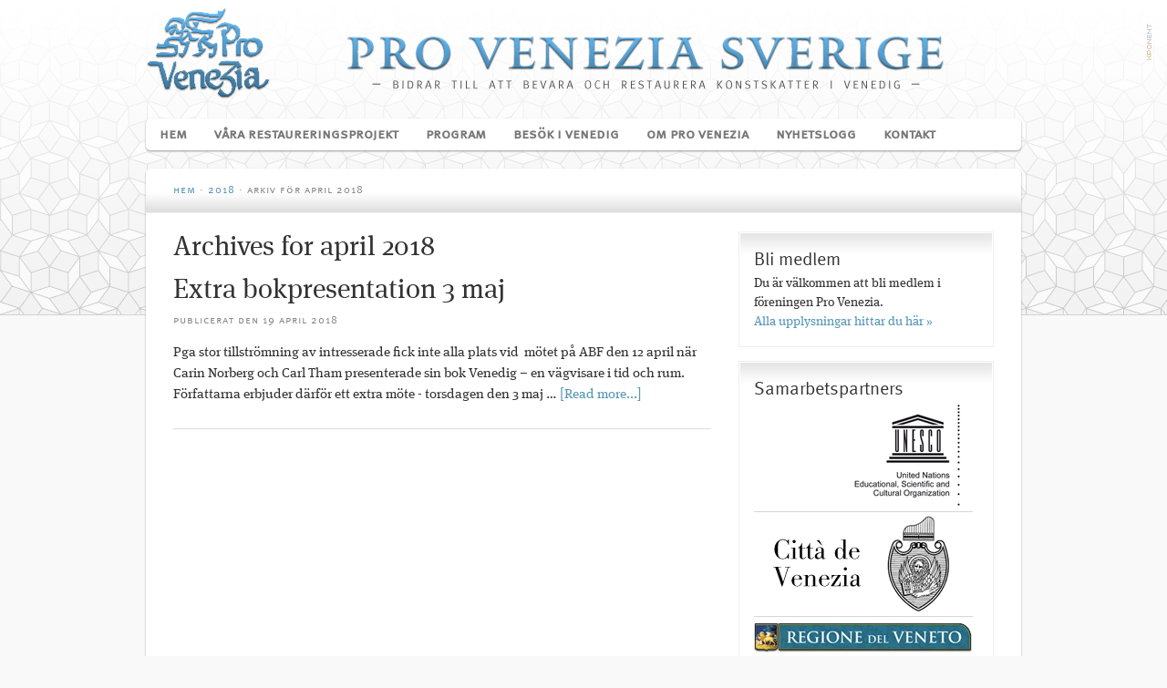

--- FILE ---
content_type: text/html; charset=UTF-8
request_url: http://www.provenezia.se/2018/04/
body_size: 10928
content:
<!DOCTYPE html PUBLIC "-//W3C//DTD XHTML 1.0 Transitional//EN" "http://www.w3.org/TR/xhtml1/DTD/xhtml1-transitional.dtd">
<html xmlns="http://www.w3.org/1999/xhtml" lang="sv-SE" xml:lang="sv-SE">
<head profile="http://gmpg.org/xfn/11">
<meta http-equiv="Content-Type" content="text/html; charset=UTF-8" />
			<meta name="robots" content="noindex,noodp,noydir" />
		<meta name="viewport" content="width=device-width, initial-scale=1.0"/><title>april 2018</title>
<meta name='robots' content='max-image-preview:large' />

			<style type="text/css">
				.slide-excerpt { width: 50%; }
				.slide-excerpt { bottom: 0; }
				.slide-excerpt { right: 0; }
				.flexslider { max-width: 950px; max-height: 295px; }
				.slide-image { max-height: 295px; }
			</style>
			<style type="text/css">
				@media only screen
				and (min-device-width : 320px)
				and (max-device-width : 480px) {
					.slide-excerpt { display: none !important; }
				}
			</style> <link rel="alternate" type="application/rss+xml" title="Pro Venezia &raquo; Webbflöde" href="http://www.provenezia.se/feed/" />
<link rel="alternate" type="application/rss+xml" title="Pro Venezia &raquo; Kommentarsflöde" href="http://www.provenezia.se/comments/feed/" />
<style id='wp-img-auto-sizes-contain-inline-css' type='text/css'>
img:is([sizes=auto i],[sizes^="auto," i]){contain-intrinsic-size:3000px 1500px}
/*# sourceURL=wp-img-auto-sizes-contain-inline-css */
</style>
<link rel='stylesheet' id='agency-theme-css' href='http://www.provenezia.se/wp-content/themes/provenezia/style.css?ver=2.0' type='text/css' media='all' />
<style id='wp-emoji-styles-inline-css' type='text/css'>

	img.wp-smiley, img.emoji {
		display: inline !important;
		border: none !important;
		box-shadow: none !important;
		height: 1em !important;
		width: 1em !important;
		margin: 0 0.07em !important;
		vertical-align: -0.1em !important;
		background: none !important;
		padding: 0 !important;
	}
/*# sourceURL=wp-emoji-styles-inline-css */
</style>
<style id='wp-block-library-inline-css' type='text/css'>
:root{--wp-block-synced-color:#7a00df;--wp-block-synced-color--rgb:122,0,223;--wp-bound-block-color:var(--wp-block-synced-color);--wp-editor-canvas-background:#ddd;--wp-admin-theme-color:#007cba;--wp-admin-theme-color--rgb:0,124,186;--wp-admin-theme-color-darker-10:#006ba1;--wp-admin-theme-color-darker-10--rgb:0,107,160.5;--wp-admin-theme-color-darker-20:#005a87;--wp-admin-theme-color-darker-20--rgb:0,90,135;--wp-admin-border-width-focus:2px}@media (min-resolution:192dpi){:root{--wp-admin-border-width-focus:1.5px}}.wp-element-button{cursor:pointer}:root .has-very-light-gray-background-color{background-color:#eee}:root .has-very-dark-gray-background-color{background-color:#313131}:root .has-very-light-gray-color{color:#eee}:root .has-very-dark-gray-color{color:#313131}:root .has-vivid-green-cyan-to-vivid-cyan-blue-gradient-background{background:linear-gradient(135deg,#00d084,#0693e3)}:root .has-purple-crush-gradient-background{background:linear-gradient(135deg,#34e2e4,#4721fb 50%,#ab1dfe)}:root .has-hazy-dawn-gradient-background{background:linear-gradient(135deg,#faaca8,#dad0ec)}:root .has-subdued-olive-gradient-background{background:linear-gradient(135deg,#fafae1,#67a671)}:root .has-atomic-cream-gradient-background{background:linear-gradient(135deg,#fdd79a,#004a59)}:root .has-nightshade-gradient-background{background:linear-gradient(135deg,#330968,#31cdcf)}:root .has-midnight-gradient-background{background:linear-gradient(135deg,#020381,#2874fc)}:root{--wp--preset--font-size--normal:16px;--wp--preset--font-size--huge:42px}.has-regular-font-size{font-size:1em}.has-larger-font-size{font-size:2.625em}.has-normal-font-size{font-size:var(--wp--preset--font-size--normal)}.has-huge-font-size{font-size:var(--wp--preset--font-size--huge)}.has-text-align-center{text-align:center}.has-text-align-left{text-align:left}.has-text-align-right{text-align:right}.has-fit-text{white-space:nowrap!important}#end-resizable-editor-section{display:none}.aligncenter{clear:both}.items-justified-left{justify-content:flex-start}.items-justified-center{justify-content:center}.items-justified-right{justify-content:flex-end}.items-justified-space-between{justify-content:space-between}.screen-reader-text{border:0;clip-path:inset(50%);height:1px;margin:-1px;overflow:hidden;padding:0;position:absolute;width:1px;word-wrap:normal!important}.screen-reader-text:focus{background-color:#ddd;clip-path:none;color:#444;display:block;font-size:1em;height:auto;left:5px;line-height:normal;padding:15px 23px 14px;text-decoration:none;top:5px;width:auto;z-index:100000}html :where(.has-border-color){border-style:solid}html :where([style*=border-top-color]){border-top-style:solid}html :where([style*=border-right-color]){border-right-style:solid}html :where([style*=border-bottom-color]){border-bottom-style:solid}html :where([style*=border-left-color]){border-left-style:solid}html :where([style*=border-width]){border-style:solid}html :where([style*=border-top-width]){border-top-style:solid}html :where([style*=border-right-width]){border-right-style:solid}html :where([style*=border-bottom-width]){border-bottom-style:solid}html :where([style*=border-left-width]){border-left-style:solid}html :where(img[class*=wp-image-]){height:auto;max-width:100%}:where(figure){margin:0 0 1em}html :where(.is-position-sticky){--wp-admin--admin-bar--position-offset:var(--wp-admin--admin-bar--height,0px)}@media screen and (max-width:600px){html :where(.is-position-sticky){--wp-admin--admin-bar--position-offset:0px}}

/*# sourceURL=wp-block-library-inline-css */
</style><style id='global-styles-inline-css' type='text/css'>
:root{--wp--preset--aspect-ratio--square: 1;--wp--preset--aspect-ratio--4-3: 4/3;--wp--preset--aspect-ratio--3-4: 3/4;--wp--preset--aspect-ratio--3-2: 3/2;--wp--preset--aspect-ratio--2-3: 2/3;--wp--preset--aspect-ratio--16-9: 16/9;--wp--preset--aspect-ratio--9-16: 9/16;--wp--preset--color--black: #000000;--wp--preset--color--cyan-bluish-gray: #abb8c3;--wp--preset--color--white: #ffffff;--wp--preset--color--pale-pink: #f78da7;--wp--preset--color--vivid-red: #cf2e2e;--wp--preset--color--luminous-vivid-orange: #ff6900;--wp--preset--color--luminous-vivid-amber: #fcb900;--wp--preset--color--light-green-cyan: #7bdcb5;--wp--preset--color--vivid-green-cyan: #00d084;--wp--preset--color--pale-cyan-blue: #8ed1fc;--wp--preset--color--vivid-cyan-blue: #0693e3;--wp--preset--color--vivid-purple: #9b51e0;--wp--preset--gradient--vivid-cyan-blue-to-vivid-purple: linear-gradient(135deg,rgb(6,147,227) 0%,rgb(155,81,224) 100%);--wp--preset--gradient--light-green-cyan-to-vivid-green-cyan: linear-gradient(135deg,rgb(122,220,180) 0%,rgb(0,208,130) 100%);--wp--preset--gradient--luminous-vivid-amber-to-luminous-vivid-orange: linear-gradient(135deg,rgb(252,185,0) 0%,rgb(255,105,0) 100%);--wp--preset--gradient--luminous-vivid-orange-to-vivid-red: linear-gradient(135deg,rgb(255,105,0) 0%,rgb(207,46,46) 100%);--wp--preset--gradient--very-light-gray-to-cyan-bluish-gray: linear-gradient(135deg,rgb(238,238,238) 0%,rgb(169,184,195) 100%);--wp--preset--gradient--cool-to-warm-spectrum: linear-gradient(135deg,rgb(74,234,220) 0%,rgb(151,120,209) 20%,rgb(207,42,186) 40%,rgb(238,44,130) 60%,rgb(251,105,98) 80%,rgb(254,248,76) 100%);--wp--preset--gradient--blush-light-purple: linear-gradient(135deg,rgb(255,206,236) 0%,rgb(152,150,240) 100%);--wp--preset--gradient--blush-bordeaux: linear-gradient(135deg,rgb(254,205,165) 0%,rgb(254,45,45) 50%,rgb(107,0,62) 100%);--wp--preset--gradient--luminous-dusk: linear-gradient(135deg,rgb(255,203,112) 0%,rgb(199,81,192) 50%,rgb(65,88,208) 100%);--wp--preset--gradient--pale-ocean: linear-gradient(135deg,rgb(255,245,203) 0%,rgb(182,227,212) 50%,rgb(51,167,181) 100%);--wp--preset--gradient--electric-grass: linear-gradient(135deg,rgb(202,248,128) 0%,rgb(113,206,126) 100%);--wp--preset--gradient--midnight: linear-gradient(135deg,rgb(2,3,129) 0%,rgb(40,116,252) 100%);--wp--preset--font-size--small: 13px;--wp--preset--font-size--medium: 20px;--wp--preset--font-size--large: 36px;--wp--preset--font-size--x-large: 42px;--wp--preset--spacing--20: 0.44rem;--wp--preset--spacing--30: 0.67rem;--wp--preset--spacing--40: 1rem;--wp--preset--spacing--50: 1.5rem;--wp--preset--spacing--60: 2.25rem;--wp--preset--spacing--70: 3.38rem;--wp--preset--spacing--80: 5.06rem;--wp--preset--shadow--natural: 6px 6px 9px rgba(0, 0, 0, 0.2);--wp--preset--shadow--deep: 12px 12px 50px rgba(0, 0, 0, 0.4);--wp--preset--shadow--sharp: 6px 6px 0px rgba(0, 0, 0, 0.2);--wp--preset--shadow--outlined: 6px 6px 0px -3px rgb(255, 255, 255), 6px 6px rgb(0, 0, 0);--wp--preset--shadow--crisp: 6px 6px 0px rgb(0, 0, 0);}:where(.is-layout-flex){gap: 0.5em;}:where(.is-layout-grid){gap: 0.5em;}body .is-layout-flex{display: flex;}.is-layout-flex{flex-wrap: wrap;align-items: center;}.is-layout-flex > :is(*, div){margin: 0;}body .is-layout-grid{display: grid;}.is-layout-grid > :is(*, div){margin: 0;}:where(.wp-block-columns.is-layout-flex){gap: 2em;}:where(.wp-block-columns.is-layout-grid){gap: 2em;}:where(.wp-block-post-template.is-layout-flex){gap: 1.25em;}:where(.wp-block-post-template.is-layout-grid){gap: 1.25em;}.has-black-color{color: var(--wp--preset--color--black) !important;}.has-cyan-bluish-gray-color{color: var(--wp--preset--color--cyan-bluish-gray) !important;}.has-white-color{color: var(--wp--preset--color--white) !important;}.has-pale-pink-color{color: var(--wp--preset--color--pale-pink) !important;}.has-vivid-red-color{color: var(--wp--preset--color--vivid-red) !important;}.has-luminous-vivid-orange-color{color: var(--wp--preset--color--luminous-vivid-orange) !important;}.has-luminous-vivid-amber-color{color: var(--wp--preset--color--luminous-vivid-amber) !important;}.has-light-green-cyan-color{color: var(--wp--preset--color--light-green-cyan) !important;}.has-vivid-green-cyan-color{color: var(--wp--preset--color--vivid-green-cyan) !important;}.has-pale-cyan-blue-color{color: var(--wp--preset--color--pale-cyan-blue) !important;}.has-vivid-cyan-blue-color{color: var(--wp--preset--color--vivid-cyan-blue) !important;}.has-vivid-purple-color{color: var(--wp--preset--color--vivid-purple) !important;}.has-black-background-color{background-color: var(--wp--preset--color--black) !important;}.has-cyan-bluish-gray-background-color{background-color: var(--wp--preset--color--cyan-bluish-gray) !important;}.has-white-background-color{background-color: var(--wp--preset--color--white) !important;}.has-pale-pink-background-color{background-color: var(--wp--preset--color--pale-pink) !important;}.has-vivid-red-background-color{background-color: var(--wp--preset--color--vivid-red) !important;}.has-luminous-vivid-orange-background-color{background-color: var(--wp--preset--color--luminous-vivid-orange) !important;}.has-luminous-vivid-amber-background-color{background-color: var(--wp--preset--color--luminous-vivid-amber) !important;}.has-light-green-cyan-background-color{background-color: var(--wp--preset--color--light-green-cyan) !important;}.has-vivid-green-cyan-background-color{background-color: var(--wp--preset--color--vivid-green-cyan) !important;}.has-pale-cyan-blue-background-color{background-color: var(--wp--preset--color--pale-cyan-blue) !important;}.has-vivid-cyan-blue-background-color{background-color: var(--wp--preset--color--vivid-cyan-blue) !important;}.has-vivid-purple-background-color{background-color: var(--wp--preset--color--vivid-purple) !important;}.has-black-border-color{border-color: var(--wp--preset--color--black) !important;}.has-cyan-bluish-gray-border-color{border-color: var(--wp--preset--color--cyan-bluish-gray) !important;}.has-white-border-color{border-color: var(--wp--preset--color--white) !important;}.has-pale-pink-border-color{border-color: var(--wp--preset--color--pale-pink) !important;}.has-vivid-red-border-color{border-color: var(--wp--preset--color--vivid-red) !important;}.has-luminous-vivid-orange-border-color{border-color: var(--wp--preset--color--luminous-vivid-orange) !important;}.has-luminous-vivid-amber-border-color{border-color: var(--wp--preset--color--luminous-vivid-amber) !important;}.has-light-green-cyan-border-color{border-color: var(--wp--preset--color--light-green-cyan) !important;}.has-vivid-green-cyan-border-color{border-color: var(--wp--preset--color--vivid-green-cyan) !important;}.has-pale-cyan-blue-border-color{border-color: var(--wp--preset--color--pale-cyan-blue) !important;}.has-vivid-cyan-blue-border-color{border-color: var(--wp--preset--color--vivid-cyan-blue) !important;}.has-vivid-purple-border-color{border-color: var(--wp--preset--color--vivid-purple) !important;}.has-vivid-cyan-blue-to-vivid-purple-gradient-background{background: var(--wp--preset--gradient--vivid-cyan-blue-to-vivid-purple) !important;}.has-light-green-cyan-to-vivid-green-cyan-gradient-background{background: var(--wp--preset--gradient--light-green-cyan-to-vivid-green-cyan) !important;}.has-luminous-vivid-amber-to-luminous-vivid-orange-gradient-background{background: var(--wp--preset--gradient--luminous-vivid-amber-to-luminous-vivid-orange) !important;}.has-luminous-vivid-orange-to-vivid-red-gradient-background{background: var(--wp--preset--gradient--luminous-vivid-orange-to-vivid-red) !important;}.has-very-light-gray-to-cyan-bluish-gray-gradient-background{background: var(--wp--preset--gradient--very-light-gray-to-cyan-bluish-gray) !important;}.has-cool-to-warm-spectrum-gradient-background{background: var(--wp--preset--gradient--cool-to-warm-spectrum) !important;}.has-blush-light-purple-gradient-background{background: var(--wp--preset--gradient--blush-light-purple) !important;}.has-blush-bordeaux-gradient-background{background: var(--wp--preset--gradient--blush-bordeaux) !important;}.has-luminous-dusk-gradient-background{background: var(--wp--preset--gradient--luminous-dusk) !important;}.has-pale-ocean-gradient-background{background: var(--wp--preset--gradient--pale-ocean) !important;}.has-electric-grass-gradient-background{background: var(--wp--preset--gradient--electric-grass) !important;}.has-midnight-gradient-background{background: var(--wp--preset--gradient--midnight) !important;}.has-small-font-size{font-size: var(--wp--preset--font-size--small) !important;}.has-medium-font-size{font-size: var(--wp--preset--font-size--medium) !important;}.has-large-font-size{font-size: var(--wp--preset--font-size--large) !important;}.has-x-large-font-size{font-size: var(--wp--preset--font-size--x-large) !important;}
/*# sourceURL=global-styles-inline-css */
</style>

<style id='classic-theme-styles-inline-css' type='text/css'>
/*! This file is auto-generated */
.wp-block-button__link{color:#fff;background-color:#32373c;border-radius:9999px;box-shadow:none;text-decoration:none;padding:calc(.667em + 2px) calc(1.333em + 2px);font-size:1.125em}.wp-block-file__button{background:#32373c;color:#fff;text-decoration:none}
/*# sourceURL=/wp-includes/css/classic-themes.min.css */
</style>
<link rel='stylesheet' id='contact-form-7-css' href='http://www.provenezia.se/wp-content/plugins/contact-form-7/includes/css/styles.css?ver=6.1.4' type='text/css' media='all' />
<link rel='stylesheet' id='njt-gdpr-css' href='http://www.provenezia.se/wp-content/plugins/ninja-gdpr-compliance/assets/home/css/app.css?ver=2.7.5' type='text/css' media='all' />
<link rel='stylesheet' id='njt-gdpr-th-css' href='http://www.provenezia.se/wp-content/plugins/ninja-gdpr-compliance/assets/home/css/th.css?ver=6.9' type='text/css' media='all' />
<link rel='stylesheet' id='slider_styles-css' href='http://www.provenezia.se/wp-content/plugins/genesis-responsive-slider/assets/style.css?ver=1.0.1' type='text/css' media='all' />
<script type="text/javascript" src="http://www.provenezia.se/wp-includes/js/jquery/jquery.min.js?ver=3.7.1" id="jquery-core-js"></script>
<script type="text/javascript" src="http://www.provenezia.se/wp-includes/js/jquery/jquery-migrate.min.js?ver=3.4.1" id="jquery-migrate-js"></script>
<script type="text/javascript" id="njt-gdpr-policy-js-extra">
/* <![CDATA[ */
var njt_gdpr_policy = {"ajaxurl":"http://www.provenezia.se/wp-admin/admin-ajax.php","nonce":"29d8195443","plugin_url":"http://www.provenezia.se/wp-content/plugins/ninja-gdpr-compliance"};
//# sourceURL=njt-gdpr-policy-js-extra
/* ]]> */
</script>
<script type="text/javascript" src="http://www.provenezia.se/wp-content/plugins/ninja-gdpr-compliance/assets/home/js/policy.js?ver=2.7.5" id="njt-gdpr-policy-js"></script>
<script type="text/javascript" id="njt-gdpr-term-js-extra">
/* <![CDATA[ */
var njt_gdpr_term = {"ajaxurl":"http://www.provenezia.se/wp-admin/admin-ajax.php","nonce":"f12a5cf34d"};
//# sourceURL=njt-gdpr-term-js-extra
/* ]]> */
</script>
<script type="text/javascript" src="http://www.provenezia.se/wp-content/plugins/ninja-gdpr-compliance/assets/home/js/term.js?ver=2.7.5" id="njt-gdpr-term-js"></script>
<script type="text/javascript" id="njt-gdpr-forget-me-js-extra">
/* <![CDATA[ */
var njt_gdpr_forget_me = {"ajaxurl":"http://www.provenezia.se/wp-admin/admin-ajax.php","nonce":"36f65e6093"};
//# sourceURL=njt-gdpr-forget-me-js-extra
/* ]]> */
</script>
<script type="text/javascript" src="http://www.provenezia.se/wp-content/plugins/ninja-gdpr-compliance/assets/home/js/forget-me.js?ver=2.7.5" id="njt-gdpr-forget-me-js"></script>
<script type="text/javascript" id="njt-gdpr-data-access-js-extra">
/* <![CDATA[ */
var njt_gdpr_dataaccess = {"ajaxurl":"http://www.provenezia.se/wp-admin/admin-ajax.php","nonce":"3155b9b455"};
//# sourceURL=njt-gdpr-data-access-js-extra
/* ]]> */
</script>
<script type="text/javascript" src="http://www.provenezia.se/wp-content/plugins/ninja-gdpr-compliance/assets/home/js/data-access.js?ver=2.7.5" id="njt-gdpr-data-access-js"></script>
<script type="text/javascript" id="njt-gdpr-data-rectification-js-extra">
/* <![CDATA[ */
var njt_gdpr_data_rectification = {"ajaxurl":"http://www.provenezia.se/wp-admin/admin-ajax.php","nonce":"94f3a4ae51"};
//# sourceURL=njt-gdpr-data-rectification-js-extra
/* ]]> */
</script>
<script type="text/javascript" src="http://www.provenezia.se/wp-content/plugins/ninja-gdpr-compliance/assets/home/js/data-rectification.js?ver=2.7.5" id="njt-gdpr-data-rectification-js"></script>
<script type="text/javascript" id="njt-gdpr-js-extra">
/* <![CDATA[ */
var njt_gdpr = {"ajaxurl":"http://www.provenezia.se/wp-admin/admin-ajax.php","nonce":"b74302b0b5","plugin_url":"http://www.provenezia.se/wp-content/plugins/ninja-gdpr-compliance","current_lang":null,"current_page_id":""};
//# sourceURL=njt-gdpr-js-extra
/* ]]> */
</script>
<script type="text/javascript" src="http://www.provenezia.se/wp-content/plugins/ninja-gdpr-compliance/assets/home/js/app.js?ver=2.7.5" id="njt-gdpr-js"></script>
<link rel="https://api.w.org/" href="http://www.provenezia.se/wp-json/" /><link rel="EditURI" type="application/rsd+xml" title="RSD" href="http://www.provenezia.se/xmlrpc.php?rsd" />
<link rel="icon" href="http://www.provenezia.se/wp-content/themes/provenezia/images/favicon.ico" />
<style type="text/css">#header { background: url(http://www.provenezia.se/wp-content/uploads/2012/11/pro-venezia-header-centered.png) no-repeat !important; }</style>
<script type="text/javascript" src="//use.typekit.net/iae2gdr.js"></script>
<script type="text/javascript">try{Typekit.load();}catch(e){}</script></head>
<body class="archive date wp-theme-genesis wp-child-theme-provenezia custom-header header-image header-full-width content-sidebar"><div id="wrap"><div id="header"><div class="wrap"><div id="title-area"><p id="title"><a href="http://www.provenezia.se/">Pro Venezia</a></p><p id="description">bidrar till att bevara och restaurera konstskatter i Venedig</p></div></div></div><div id="nav"><div class="wrap"><ul id="menu-huvudmeny" class="menu genesis-nav-menu menu-primary js-superfish"><li id="menu-item-47" class="menu-item menu-item-type-custom menu-item-object-custom menu-item-home menu-item-47"><a href="http://www.provenezia.se/" data-ps2id-api="true">Hem</a></li>
<li id="menu-item-105" class="menu-item menu-item-type-post_type menu-item-object-page menu-item-has-children menu-item-105"><a href="http://www.provenezia.se/vara-projekt/vara-restaureringsprojekt/" data-ps2id-api="true">Våra restaureringsprojekt</a>
<ul class="sub-menu">
	<li id="menu-item-85" class="menu-item menu-item-type-post_type menu-item-object-page menu-item-85"><a href="http://www.provenezia.se/vara-projekt/vara-restaureringsprojekt/" data-ps2id-api="true">Våra restaureringsprojekt</a></li>
	<li id="menu-item-614" class="menu-item menu-item-type-post_type menu-item-object-page menu-item-614"><a href="http://www.provenezia.se/vara-projekt/runlejonet-igen-tusenariga-meddelanden-nu-tolkade/" data-ps2id-api="true">Runlejonet: Tusenåriga meddelanden tolkade</a></li>
	<li id="menu-item-299" class="menu-item menu-item-type-post_type menu-item-object-page menu-item-299"><a href="http://www.provenezia.se/vara-projekt/vaggtavla-vid-arsenalen/" data-ps2id-api="true">Väggtavla vid Arsenalen</a></li>
	<li id="menu-item-1045" class="menu-item menu-item-type-post_type menu-item-object-page menu-item-1045"><a href="http://www.provenezia.se/vasari-malning-2017/" data-ps2id-api="true">Vasari-målning 2017</a></li>
</ul>
</li>
<li id="menu-item-893" class="menu-item menu-item-type-custom menu-item-object-custom menu-item-has-children menu-item-893"><a data-ps2id-api="true">Program</a>
<ul class="sub-menu">
	<li id="menu-item-873" class="menu-item menu-item-type-post_type menu-item-object-page menu-item-873"><a href="http://www.provenezia.se/kommande/" data-ps2id-api="true">Kommande</a></li>
	<li id="menu-item-874" class="menu-item menu-item-type-post_type menu-item-object-page menu-item-has-children menu-item-874"><a href="http://www.provenezia.se/genomforda/" data-ps2id-api="true">Genomförda</a>
	<ul class="sub-menu">
		<li id="menu-item-1548" class="menu-item menu-item-type-post_type menu-item-object-page menu-item-1548"><a href="http://www.provenezia.se/program-hosten-2021/" data-ps2id-api="true">Program hösten 2021</a></li>
		<li id="menu-item-1471" class="menu-item menu-item-type-post_type menu-item-object-page menu-item-1471"><a href="http://www.provenezia.se/program-varen-2020/" data-ps2id-api="true">Program våren 2020</a></li>
		<li id="menu-item-1395" class="menu-item menu-item-type-post_type menu-item-object-page menu-item-1395"><a href="http://www.provenezia.se/program-hosten-2019/" data-ps2id-api="true">Program hösten 2019</a></li>
		<li id="menu-item-1234" class="menu-item menu-item-type-post_type menu-item-object-page menu-item-1234"><a href="http://www.provenezia.se/program-varen-2019/" data-ps2id-api="true">Program våren 2019</a></li>
		<li id="menu-item-1157" class="menu-item menu-item-type-post_type menu-item-object-page menu-item-1157"><a href="http://www.provenezia.se/program-hosten-2018/" data-ps2id-api="true">Program hösten 2018</a></li>
		<li id="menu-item-1158" class="menu-item menu-item-type-post_type menu-item-object-page menu-item-1158"><a href="http://www.provenezia.se/program-varen-2018/" data-ps2id-api="true">Program våren 2018</a></li>
		<li id="menu-item-852" class="menu-item menu-item-type-post_type menu-item-object-page menu-item-852"><a href="http://www.provenezia.se/program-hosten-2017/" data-ps2id-api="true">Program hösten 2017</a></li>
		<li id="menu-item-827" class="menu-item menu-item-type-post_type menu-item-object-page menu-item-827"><a href="http://www.provenezia.se/program/arsmote-2017/" data-ps2id-api="true">Årsmöte 2017</a></li>
		<li id="menu-item-789" class="menu-item menu-item-type-post_type menu-item-object-page menu-item-789"><a href="http://www.provenezia.se/program/medlemskvall-28-februari/" data-ps2id-api="true">Medlemskväll 28 februari</a></li>
		<li id="menu-item-757" class="menu-item menu-item-type-post_type menu-item-object-page menu-item-757"><a href="http://www.provenezia.se/medlemskvall-31-januari/" data-ps2id-api="true">Medlemskväll 31 januari</a></li>
		<li id="menu-item-707" class="menu-item menu-item-type-post_type menu-item-object-page menu-item-707"><a href="http://www.provenezia.se/program/program-2017/" data-ps2id-api="true">Program våren 2017</a></li>
		<li id="menu-item-682" class="menu-item menu-item-type-custom menu-item-object-custom menu-item-682"><a href="http://www.provenezia.se/2016/09/program-hosten-2016/" data-ps2id-api="true">Program hösten 2016</a></li>
		<li id="menu-item-877" class="menu-item menu-item-type-post_type menu-item-object-page menu-item-877"><a href="http://www.provenezia.se/program/program-hosten-2014/" data-ps2id-api="true">Program hösten 2014</a></li>
		<li id="menu-item-879" class="menu-item menu-item-type-post_type menu-item-object-page menu-item-879"><a href="http://www.provenezia.se/program/program-varen-2014/" data-ps2id-api="true">Program våren 2014</a></li>
		<li id="menu-item-876" class="menu-item menu-item-type-post_type menu-item-object-page menu-item-876"><a href="http://www.provenezia.se/program/program-hosten-2013/" data-ps2id-api="true">Program hösten 2013</a></li>
		<li id="menu-item-878" class="menu-item menu-item-type-post_type menu-item-object-page menu-item-878"><a href="http://www.provenezia.se/program/program-varen-2013/" data-ps2id-api="true">Program våren 2013</a></li>
		<li id="menu-item-875" class="menu-item menu-item-type-post_type menu-item-object-page menu-item-875"><a href="http://www.provenezia.se/program/program-hosten-2012/" data-ps2id-api="true">Program hösten 2012</a></li>
		<li id="menu-item-880" class="menu-item menu-item-type-post_type menu-item-object-page menu-item-880"><a href="http://www.provenezia.se/program/program-varen-2012/" data-ps2id-api="true">Program våren 2012</a></li>
	</ul>
</li>
</ul>
</li>
<li id="menu-item-894" class="menu-item menu-item-type-custom menu-item-object-custom menu-item-has-children menu-item-894"><a data-ps2id-api="true">Besök i Venedig</a>
<ul class="sub-menu">
	<li id="menu-item-1343" class="menu-item menu-item-type-post_type menu-item-object-page menu-item-1343"><a href="http://www.provenezia.se/medlemsresan-1-5-oktober-2019/" data-ps2id-api="true">Medlemsresan 1-5 oktober 2019</a></li>
	<li id="menu-item-1190" class="menu-item menu-item-type-post_type menu-item-object-page menu-item-1190"><a href="http://www.provenezia.se/venedigresa-oktober-2019/" data-ps2id-api="true">Venedigresa oktober 2019</a></li>
	<li id="menu-item-1027" class="menu-item menu-item-type-post_type menu-item-object-page menu-item-1027"><a href="http://www.provenezia.se/medlemsresan-i-oktober-2017/" data-ps2id-api="true">Medlemsresan i oktober 2017</a></li>
	<li id="menu-item-732" class="menu-item menu-item-type-post_type menu-item-object-page menu-item-732"><a href="http://www.provenezia.se/besok-i-venedig/venedigresa-med-hans-lepp-2017/" data-ps2id-api="true">Venedigresor med Hans Lepp 2017</a></li>
	<li id="menu-item-749" class="menu-item menu-item-type-post_type menu-item-object-page menu-item-749"><a href="http://www.provenezia.se/pro-venezias-resa-till-venedig-och-palladios-villor-i-veneto/" data-ps2id-api="true">Pro Venezias resa till Venedig och Palladios villor i Veneto 2015</a></li>
	<li id="menu-item-393" class="menu-item menu-item-type-post_type menu-item-object-page menu-item-393"><a href="http://www.provenezia.se/besok-i-venedig/fortsattningsresa-till-venedig-april-2013/" data-ps2id-api="true">Fortsättningsresa till Venedig april 2013</a></li>
	<li id="menu-item-49" class="menu-item menu-item-type-post_type menu-item-object-page menu-item-49"><a href="http://www.provenezia.se/besok-i-venedig/nyborjarresa-till-venedig-april-2012/" data-ps2id-api="true">Nybörjarresa till Venedig April 2012</a></li>
</ul>
</li>
<li id="menu-item-92" class="menu-item menu-item-type-post_type menu-item-object-page menu-item-has-children menu-item-92"><a href="http://www.provenezia.se/pro-venezia-sverige/" data-ps2id-api="true">Om Pro Venezia</a>
<ul class="sub-menu">
	<li id="menu-item-93" class="menu-item menu-item-type-post_type menu-item-object-page menu-item-93"><a href="http://www.provenezia.se/pro-venezia-sverige/" data-ps2id-api="true">Pro Venezia Sverige</a></li>
	<li id="menu-item-61" class="menu-item menu-item-type-post_type menu-item-object-page menu-item-61"><a href="http://www.provenezia.se/historia/" data-ps2id-api="true">Historia</a></li>
	<li id="menu-item-835" class="menu-item menu-item-type-post_type menu-item-object-page menu-item-835"><a href="http://www.provenezia.se/stadgar/" data-ps2id-api="true">Stadgar</a></li>
	<li id="menu-item-1148" class="menu-item menu-item-type-post_type menu-item-object-page menu-item-1148"><a href="http://www.provenezia.se/gdpr-policy/" data-ps2id-api="true">GDPR-policy</a></li>
	<li id="menu-item-199" class="menu-item menu-item-type-post_type menu-item-object-page menu-item-199"><a href="http://www.provenezia.se/pro-venezia-sverige/styrelse/" data-ps2id-api="true">Styrelse</a></li>
	<li id="menu-item-1495" class="menu-item menu-item-type-post_type menu-item-object-page menu-item-1495"><a href="http://www.provenezia.se/revisorer-och-valberedning/" data-ps2id-api="true">Revisorer och valberedning</a></li>
	<li id="menu-item-890" class="menu-item menu-item-type-post_type menu-item-object-page menu-item-890"><a href="http://www.provenezia.se/arsberattelser/" data-ps2id-api="true">Verksamhetsberättelser</a></li>
	<li id="menu-item-74" class="menu-item menu-item-type-post_type menu-item-object-page menu-item-has-children menu-item-74"><a href="http://www.provenezia.se/pro-venezia-sverige/lankar-och-litteratur/" data-ps2id-api="true">Litteratur och länkar</a>
	<ul class="sub-menu">
		<li id="menu-item-1060" class="menu-item menu-item-type-post_type menu-item-object-page menu-item-1060"><a href="http://www.provenezia.se/varfor-radda-venedig-2/" data-ps2id-api="true">Varför rädda Venedig?</a></li>
	</ul>
</li>
	<li id="menu-item-77" class="menu-item menu-item-type-post_type menu-item-object-page menu-item-77"><a href="http://www.provenezia.se/bli-medlem/" data-ps2id-api="true">Bli medlem</a></li>
</ul>
</li>
<li id="menu-item-350" class="menu-item menu-item-type-custom menu-item-object-custom menu-item-350"><a href="http://www.provenezia.se/category/nyheter/" data-ps2id-api="true">Nyhetslogg</a></li>
<li id="menu-item-81" class="menu-item menu-item-type-post_type menu-item-object-page menu-item-81"><a href="http://www.provenezia.se/kontakt/" data-ps2id-api="true">Kontakt</a></li>
</ul></div></div><div id="xponent">
	<a href="https://www.xponent.se/provenezia"><img src="http://www.provenezia.se/xponent-banner.png" alt="producerat av xponent" alt="Producerat av Xponent.se" /></a>
</div><div id="inner"><div class="wrap"> <div class='breadcrumb'>           <a href="http://www.provenezia.se/"><span class="breadcrumb-link-text-wrap" itemprop="name">Hem</span></a> · <a href="http://www.provenezia.se/2018/"><span class="breadcrumb-link-text-wrap" itemprop="name">2018</span></a> · Arkiv för  april 2018</div><div id="content-sidebar-wrap"><div id="content" class="hfeed"><div class="archive-description date-archive-description archive-date"><h1 class="archive-title">Archives for  april 2018</h1></div><div class="post-1136 post type-post status-publish format-standard hentry category-nyheter entry"><h2 class="entry-title"><a class="entry-title-link" rel="bookmark" href="http://www.provenezia.se/2018/04/extra-bokpresentation-3-maj/">Extra bokpresentation 3 maj</a></h2>
<div class="post-info">Publicerat den <span class="date published time" title="2018-04-19T22:21:26+02:00">19 april 2018</span> </div><div class="entry-content"><p>Pga stor tillströmning av intresserade fick inte alla plats vid  mötet på ABF den 12 april när Carin Norberg och Carl Tham presenterade sin bok Venedig – en vägvisare i tid och rum.

Författarna erbjuder därför ett extra möte
- torsdagen den 3 maj &#x02026; <a href="http://www.provenezia.se/2018/04/extra-bokpresentation-3-maj/" class="more-link">[Read more...]</a></p></div><div class="post-meta"><span class="categories">Filed Under: <a href="http://www.provenezia.se/category/nyheter/" rel="category tag">Nyheter</a></span> </div></div></div><div id="sidebar" class="sidebar widget-area"><div id="text-4" class="widget widget_text"><div class="widget-wrap"><h4 class="widget-title widgettitle">Bli medlem</h4>
			<div class="textwidget">Du är välkommen att bli medlem i föreningen Pro Venezia.<br /><a href="http://www.provenezia.se/bli-medlem/">Alla upplysningar hittar du här »</a></div>
		</div></div>
<div id="text-5" class="widget widget_text"><div class="widget-wrap"><h4 class="widget-title widgettitle">Samarbetspartners</h4>
			<div class="textwidget"><a href="http://portal.unesco.org/en/ev.php-URL_ID=4729&URL_DO=DO_TOPIC&URL_SECTION=201.html"><img src="http://www.provenezia.se/wp-content/uploads/2012/11/unesco.jpg" /></a><br />
<a href="http://www.comune.venezia.it/"><img src="http://www.provenezia.se/wp-content/uploads/2012/11/citta-de-venezia.jpg" /></a><br />
<a href="http://www.regione.veneto.it/"><img src="http://www.provenezia.se/wp-content/uploads/2012/11/regione-de-veneto.jpg" /></a><br />
<a href="http://www.soprintendenza.venezia.beniculturali.it/soprive/web-home/view?set_language=en"><img src="http://www.provenezia.se/wp-content/uploads/2012/11/ministerio-per-i-beni.jpg" /></a><br />
<a href="http://www.ladante.se/"><img src="http://www.provenezia.se/wp-content/uploads/2014/11/Societa-Dante-Alighieri-240x84.png" /></a><br />
<a href="http://www.rominstitutets-vanner.se/"><img src="http://www.provenezia.se/wp-content/uploads/2014/11/sv-rominstitutets-vanner-240x59.png" /></a><br /></div>
		</div></div>
</div></div></div></div><div id="footer-widgets" class="footer-widgets"><div class="wrap"><div class="widget-area footer-widgets-1 footer-widget-area"><div id="featured-page-5" class="widget featured-content featuredpage"><div class="widget-wrap"><h4 class="widget-title widgettitle">Pro Venezia Sverige</h4>
<div class="post-90 page type-page status-publish has-post-thumbnail hentry entry"><p>VENEDIG - under århundraden knutpunkt mellan Europa och Orienten. Fylld av ovärderliga kulturskatter upphör Venedig aldrig att förtrolla men också att förfära. Ett världsarv byggt på pålar i ett träskland, ständigt utsatt för hot från naturen såväl &#x02026; <a href="http://www.provenezia.se/pro-venezia-sverige/" class="more-link">Läs mer »</a></p></div></div></div>
</div><div class="widget-area footer-widgets-2 footer-widget-area"><div id="featured-page-4" class="widget featured-content featuredpage"><div class="widget-wrap"><h4 class="widget-title widgettitle">Bli medlem</h4>
<div class="post-75 page type-page status-publish has-post-thumbnail hentry entry"><a href="http://www.provenezia.se/bli-medlem/" class="alignnone"><img width="280" height="100" src="http://www.provenezia.se/wp-content/uploads/2012/11/besok-Venedig-med-Pro-Venezia-280x100.png" class="entry-image attachment-page" alt="" itemprop="image" decoding="async" loading="lazy" /></a><p>Mycket välkommen att gå med i föreningen. Medlemsavgiften är 250 kr per år för &#x02026; <a href="http://www.provenezia.se/bli-medlem/" class="more-link">Läs mer »</a></p></div></div></div>
</div><div class="widget-area footer-widgets-3 footer-widget-area"><div id="search-3" class="widget widget_search"><div class="widget-wrap"><h4 class="widget-title widgettitle">Sök</h4>
<form method="get" class="searchform search-form" action="http://www.provenezia.se/" role="search" ><input type="text" value="Search this website &#x02026;" name="s" class="s search-input" onfocus="if ('Search this website &#x2026;' === this.value) {this.value = '';}" onblur="if ('' === this.value) {this.value = 'Search this website &#x2026;';}" /><input type="submit" class="searchsubmit search-submit" value="Search" /></form></div></div>
</div></div></div><div id="footer" class="footer"><div class="wrap"><div class="gototop"><p><a href="#wrap" rel="nofollow">Return to top of page</a></p></div><div class="creds"><p>&#x000A9;&nbsp;2026 Pro Venezia Sverige · <a href="https://www.provenezia.se/cookies">cookies+GDPR</a> · <a href="http://www.provenezia.se/sitemap/">Sitemap</a> · <a href="http://www.provenezia.se/wp-login.php">Log in</a></p></div></div></div></div><script type="speculationrules">
{"prefetch":[{"source":"document","where":{"and":[{"href_matches":"/*"},{"not":{"href_matches":["/wp-*.php","/wp-admin/*","/wp-content/uploads/*","/wp-content/*","/wp-content/plugins/*","/wp-content/themes/provenezia/*","/wp-content/themes/genesis/*","/*\\?(.+)"]}},{"not":{"selector_matches":"a[rel~=\"nofollow\"]"}},{"not":{"selector_matches":".no-prefetch, .no-prefetch a"}}]},"eagerness":"conservative"}]}
</script>
<script>
  (function(i,s,o,g,r,a,m){i['GoogleAnalyticsObject']=r;i[r]=i[r]||function(){
  (i[r].q=i[r].q||[]).push(arguments)},i[r].l=1*new Date();a=s.createElement(o),
  m=s.getElementsByTagName(o)[0];a.async=1;a.src=g;m.parentNode.insertBefore(a,m)
  })(window,document,'script','//www.google-analytics.com/analytics.js','ga');

  ga('create', 'UA-184292-66', 'auto');
  ga('send', 'pageview');

</script><script type='text/javascript'>jQuery(document).ready(function($) {$(".flexslider").flexslider({controlsContainer: "#genesis-responsive-slider",animation: "fade",directionNav: 1,controlNav: 1,animationDuration: 800,slideshowSpeed: 4000    });  });</script><script type="text/javascript" src="http://www.provenezia.se/wp-includes/js/dist/hooks.min.js?ver=dd5603f07f9220ed27f1" id="wp-hooks-js"></script>
<script type="text/javascript" src="http://www.provenezia.se/wp-includes/js/dist/i18n.min.js?ver=c26c3dc7bed366793375" id="wp-i18n-js"></script>
<script type="text/javascript" id="wp-i18n-js-after">
/* <![CDATA[ */
wp.i18n.setLocaleData( { 'text direction\u0004ltr': [ 'ltr' ] } );
//# sourceURL=wp-i18n-js-after
/* ]]> */
</script>
<script type="text/javascript" src="http://www.provenezia.se/wp-content/plugins/contact-form-7/includes/swv/js/index.js?ver=6.1.4" id="swv-js"></script>
<script type="text/javascript" id="contact-form-7-js-translations">
/* <![CDATA[ */
( function( domain, translations ) {
	var localeData = translations.locale_data[ domain ] || translations.locale_data.messages;
	localeData[""].domain = domain;
	wp.i18n.setLocaleData( localeData, domain );
} )( "contact-form-7", {"translation-revision-date":"2025-08-26 21:48:02+0000","generator":"GlotPress\/4.0.3","domain":"messages","locale_data":{"messages":{"":{"domain":"messages","plural-forms":"nplurals=2; plural=n != 1;","lang":"sv_SE"},"This contact form is placed in the wrong place.":["Detta kontaktformul\u00e4r \u00e4r placerat p\u00e5 fel st\u00e4lle."],"Error:":["Fel:"]}},"comment":{"reference":"includes\/js\/index.js"}} );
//# sourceURL=contact-form-7-js-translations
/* ]]> */
</script>
<script type="text/javascript" id="contact-form-7-js-before">
/* <![CDATA[ */
var wpcf7 = {
    "api": {
        "root": "http:\/\/www.provenezia.se\/wp-json\/",
        "namespace": "contact-form-7\/v1"
    }
};
//# sourceURL=contact-form-7-js-before
/* ]]> */
</script>
<script type="text/javascript" src="http://www.provenezia.se/wp-content/plugins/contact-form-7/includes/js/index.js?ver=6.1.4" id="contact-form-7-js"></script>
<script type="text/javascript" id="page-scroll-to-id-plugin-script-js-extra">
/* <![CDATA[ */
var mPS2id_params = {"instances":{"mPS2id_instance_0":{"selector":"a[href*='#']:not([href='#'])","autoSelectorMenuLinks":"true","excludeSelector":"a[href^='#tab-'], a[href^='#tabs-'], a[data-toggle]:not([data-toggle='tooltip']), a[data-slide], a[data-vc-tabs], a[data-vc-accordion], a.screen-reader-text.skip-link","scrollSpeed":800,"autoScrollSpeed":"true","scrollEasing":"easeInOutQuint","scrollingEasing":"easeOutQuint","forceScrollEasing":"false","pageEndSmoothScroll":"true","stopScrollOnUserAction":"false","autoCorrectScroll":"false","autoCorrectScrollExtend":"false","layout":"vertical","offset":0,"dummyOffset":"false","highlightSelector":"","clickedClass":"mPS2id-clicked","targetClass":"mPS2id-target","highlightClass":"mPS2id-highlight","forceSingleHighlight":"false","keepHighlightUntilNext":"false","highlightByNextTarget":"false","appendHash":"false","scrollToHash":"true","scrollToHashForAll":"true","scrollToHashDelay":0,"scrollToHashUseElementData":"true","scrollToHashRemoveUrlHash":"false","disablePluginBelow":0,"adminDisplayWidgetsId":"true","adminTinyMCEbuttons":"true","unbindUnrelatedClickEvents":"false","unbindUnrelatedClickEventsSelector":"","normalizeAnchorPointTargets":"false","encodeLinks":"false"}},"total_instances":"1","shortcode_class":"_ps2id"};
//# sourceURL=page-scroll-to-id-plugin-script-js-extra
/* ]]> */
</script>
<script type="text/javascript" src="http://www.provenezia.se/wp-content/plugins/page-scroll-to-id/js/page-scroll-to-id.min.js?ver=1.7.9" id="page-scroll-to-id-plugin-script-js"></script>
<script type="text/javascript" src="http://www.provenezia.se/wp-includes/js/hoverIntent.min.js?ver=1.10.2" id="hoverIntent-js"></script>
<script type="text/javascript" src="http://www.provenezia.se/wp-content/themes/genesis/lib/js/menu/superfish.min.js?ver=1.7.10" id="superfish-js"></script>
<script type="text/javascript" src="http://www.provenezia.se/wp-content/themes/genesis/lib/js/menu/superfish.args.min.js?ver=2.10.1" id="superfish-args-js"></script>
<script type="text/javascript" src="http://www.provenezia.se/wp-content/themes/genesis/lib/js/menu/superfish.compat.min.js?ver=2.10.1" id="superfish-compat-js"></script>
<script type="text/javascript" src="http://www.provenezia.se/wp-content/plugins/genesis-responsive-slider/assets/js/jquery.flexslider.js?ver=1.0.1" id="flexslider-js"></script>
<script type="text/javascript" src="http://www.provenezia.se/wp-content/plugins/page-links-to/dist/new-tab.js?ver=3.3.7" id="page-links-to-js"></script>
<script id="wp-emoji-settings" type="application/json">
{"baseUrl":"https://s.w.org/images/core/emoji/17.0.2/72x72/","ext":".png","svgUrl":"https://s.w.org/images/core/emoji/17.0.2/svg/","svgExt":".svg","source":{"concatemoji":"http://www.provenezia.se/wp-includes/js/wp-emoji-release.min.js?ver=6.9"}}
</script>
<script type="module">
/* <![CDATA[ */
/*! This file is auto-generated */
const a=JSON.parse(document.getElementById("wp-emoji-settings").textContent),o=(window._wpemojiSettings=a,"wpEmojiSettingsSupports"),s=["flag","emoji"];function i(e){try{var t={supportTests:e,timestamp:(new Date).valueOf()};sessionStorage.setItem(o,JSON.stringify(t))}catch(e){}}function c(e,t,n){e.clearRect(0,0,e.canvas.width,e.canvas.height),e.fillText(t,0,0);t=new Uint32Array(e.getImageData(0,0,e.canvas.width,e.canvas.height).data);e.clearRect(0,0,e.canvas.width,e.canvas.height),e.fillText(n,0,0);const a=new Uint32Array(e.getImageData(0,0,e.canvas.width,e.canvas.height).data);return t.every((e,t)=>e===a[t])}function p(e,t){e.clearRect(0,0,e.canvas.width,e.canvas.height),e.fillText(t,0,0);var n=e.getImageData(16,16,1,1);for(let e=0;e<n.data.length;e++)if(0!==n.data[e])return!1;return!0}function u(e,t,n,a){switch(t){case"flag":return n(e,"\ud83c\udff3\ufe0f\u200d\u26a7\ufe0f","\ud83c\udff3\ufe0f\u200b\u26a7\ufe0f")?!1:!n(e,"\ud83c\udde8\ud83c\uddf6","\ud83c\udde8\u200b\ud83c\uddf6")&&!n(e,"\ud83c\udff4\udb40\udc67\udb40\udc62\udb40\udc65\udb40\udc6e\udb40\udc67\udb40\udc7f","\ud83c\udff4\u200b\udb40\udc67\u200b\udb40\udc62\u200b\udb40\udc65\u200b\udb40\udc6e\u200b\udb40\udc67\u200b\udb40\udc7f");case"emoji":return!a(e,"\ud83e\u1fac8")}return!1}function f(e,t,n,a){let r;const o=(r="undefined"!=typeof WorkerGlobalScope&&self instanceof WorkerGlobalScope?new OffscreenCanvas(300,150):document.createElement("canvas")).getContext("2d",{willReadFrequently:!0}),s=(o.textBaseline="top",o.font="600 32px Arial",{});return e.forEach(e=>{s[e]=t(o,e,n,a)}),s}function r(e){var t=document.createElement("script");t.src=e,t.defer=!0,document.head.appendChild(t)}a.supports={everything:!0,everythingExceptFlag:!0},new Promise(t=>{let n=function(){try{var e=JSON.parse(sessionStorage.getItem(o));if("object"==typeof e&&"number"==typeof e.timestamp&&(new Date).valueOf()<e.timestamp+604800&&"object"==typeof e.supportTests)return e.supportTests}catch(e){}return null}();if(!n){if("undefined"!=typeof Worker&&"undefined"!=typeof OffscreenCanvas&&"undefined"!=typeof URL&&URL.createObjectURL&&"undefined"!=typeof Blob)try{var e="postMessage("+f.toString()+"("+[JSON.stringify(s),u.toString(),c.toString(),p.toString()].join(",")+"));",a=new Blob([e],{type:"text/javascript"});const r=new Worker(URL.createObjectURL(a),{name:"wpTestEmojiSupports"});return void(r.onmessage=e=>{i(n=e.data),r.terminate(),t(n)})}catch(e){}i(n=f(s,u,c,p))}t(n)}).then(e=>{for(const n in e)a.supports[n]=e[n],a.supports.everything=a.supports.everything&&a.supports[n],"flag"!==n&&(a.supports.everythingExceptFlag=a.supports.everythingExceptFlag&&a.supports[n]);var t;a.supports.everythingExceptFlag=a.supports.everythingExceptFlag&&!a.supports.flag,a.supports.everything||((t=a.source||{}).concatemoji?r(t.concatemoji):t.wpemoji&&t.twemoji&&(r(t.twemoji),r(t.wpemoji)))});
//# sourceURL=http://www.provenezia.se/wp-includes/js/wp-emoji-loader.min.js
/* ]]> */
</script>
</body></html>


--- FILE ---
content_type: text/css
request_url: http://www.provenezia.se/wp-content/themes/provenezia/style.css?ver=2.0
body_size: 5972
content:
/*
    Theme Name: ProVenezia Child Theme
	Theme URI: http://www.studiopress.com/themes/agency
	Description: ProVenezia är en modifiering av Agency för Genesis Framework.
    Author: Xponent
    Author URI: http://www.xponent.se/
 
    Version: 2.0
 
    Tags: black, blue, gray, silver, white, dark, one-column, two-columns, three-columns, left-sidebar, right-sidebar, fixed-width, custom-background, custom-header, custom-menu, featured-images, full-width-template, sticky-post, theme-options, threaded-comments
 
    Template: genesis
    Template Version: 1.8
 
	License: GNU General Public License v2.0 (or later)
	License URI: http://www.opensource.org/licenses/gpl-license.php
*/

/* Table of Contents

* Import Fonts
* Defaults
* Hyperlinks
* Body
* Wrap
* Header
* Image Header - Partial Width
* Image Header - Full Width
* Navigation Constants
* Header / Primary / Secondary Navigation
* Primary Navigation Extras
* Inner
* Home Welcome
* Home Slider
* Breadcrumb
* Taxonomy Description
* Content-Sidebar Wrap
* Content
* Column Classes
* Featured Post Grid
* Headlines
* Ordered / Unordered Lists
* Post Info
* Post Meta
* Author Box
* Sticky Posts
* Archive Page
* Images
* Post Navigation
* Primary / Secondary Sidebars
* Dropdowns
* Featured Page / Post
* User Profile
* Buttons
* Search Form
* eNews & Updates Widget
* Calendar Widget
* Footer Widgets
* Footer
* Comments
* Gravity Forms
* Agency Green
* Agency Orange
* Agency Red

*/


/* Import Fonts
------------------------------------------------------------ */
@import url(http://fonts.googleapis.com/css?family=PT+Sans);


/* Defaults
------------------------------------------------------------ */

body,
h1,
h2,
h2 a,
h2 a:visited,
h3,
h4,
h5,
h6,
p,
select,
textarea {
	color: #333;
	font-family: "ff-meta-serif-web-pro", Georgia, Times, serif;
	font-size: 15px;
	line-height: 1.5625;
	margin: 0;
	padding: 0;
	text-decoration: none;
}

blockquote,
input,
select,
textarea,
.author-box,
.sticky,
.taxonomy-description {
	background-color: #f5f5f5;
	border: 1px solid #ddd;
}

.wp-caption {
	background-color: #fff;
	border: 1px solid #fff;
}

input,
label,
select,
textarea {
	color: #333;
	font-family: "ff-meta-serif-web-pro", Georgia, Times, serif;
	font-size: 14px;
}

li,
ol,
ul {
	margin: 0;
	padding: 0;
}

ol li {
	list-style-type: decimal;
}

.firstcharacter { 
	float: left; 
		color: #4B88BD; 
		font-size: 80px; 
		line-height: 60px; 
		padding-top: 4px; 
		padding-right: 8px; 
		padding-left: 3px;
		position: relative;top:6px;
		font-family: "ff-meta-serif-web-pro", Georgia, Times, serif;
}


/* Hyperlinks
------------------------------------------------------------ */

a,
a:visited {
	color: #5397b4;
	text-decoration: none;
}

a:hover {
	text-decoration: underline;
}

a img {
	border: none;
}


/* Body
------------------------------------------------------------ */

body {
	background: #f9f9f9 url(images/bg.png) repeat-x;
}


/* Wrap
------------------------------------------------------------ */

#wrap {
	margin: 0 auto;
	width: 960px;
}


/* Header
------------------------------------------------------------ */

#header {
	margin: 0 auto;
	min-height: 115px;
	overflow: hidden;
	text-shadow: 1px 1px #000;
	width: 100%;
}

#title-area {
	float: left;
	min-height: 100px;
	overflow: hidden;
	padding: 15px 0 0;
	width: 350px;
}

#title {
	font-family: "ff-meta-serif-web-pro", Georgia, Times, serif;
	font-size: 60px;
	line-height: 1;
	margin: 0;
	text-transform: uppercase;
}

#title a,
#title a:hover {
	color: #fff;
	text-decoration: none;
}

#description {
	font-family: "ff-meta-serif-web-pro", Georgia, Times, serif;
	font-size: 14px;
	text-transform: uppercase;
}

p#description {
	color: #777;
}

#header .widget-area {
	float: right;
	padding: 40px 0 0;
	width: 600px;
}


/* Image Header - Partial Width
------------------------------------------------------------ */

.header-image #title-area,
.header-image #title,
.header-image #title a {
	display: block;
	float: left;
	height: 115px;
	overflow: hidden;
	padding: 0;
	text-indent: -9999px;
	width: 350px;
}

.header-image #description {
	display: block;
	overflow: hidden;
}


/* Image Header - Full Width
------------------------------------------------------------ */

.header-full-width #title-area,
.header-full-width #title,
.header-full-width #title a {
	width: 100%;
}


/* Navigation Constants
------------------------------------------------------------ */

li:hover ul ul,
li.sfHover ul ul {
	left: -9999px;
}

li:hover,
li.sfHover {
	position: static;
}

li a .sf-sub-indicator {
	position: absolute;
	text-indent: -9999px;
}


/* Header / Primary / Secondary Navigation
------------------------------------------------------------ */

.menu-primary,
.menu-secondary,
#header .menu {
	margin: 0;
	padding: 0;
	overflow: hidden;
	-moz-border-radius: 5px;
	-webkit-border-radius: 5px;
	-moz-box-shadow: 0 1px 2px #999;
	-webkit-box-shadow: 0 1px 2px #999;
	background-color: #fff;
	border-radius: 5px;
	box-shadow: 0 1px 2px #999;
	margin: 15px 0 20px 0px;
	width: 100%;
}

.menu-primary li,
.menu-secondary li,
#header .menu li {
	float: left;
	list-style-type: none;
	text-transform: lowercase;
	font-family: "ff-meta-sc-web-pro", 'PT Sans', Arial, Helvetica, sans-serif;
	font-weight: 700;
}

#header .menu {
	float: right;
	width: auto;
}

.menu-primary li a,
.menu-secondary li a,
#header .menu li a {
	color: #777;
	display: block;
	font-size: 16px;
	padding: 6px 15px 4px;
	position: relative;
	text-decoration: none;
}

.menu-primary li a:active,
.menu-primary li a:hover,
.menu-primary .current_page_item a,
.menu-primary .current-cat a,
.menu-primary .current-menu-item a,
.menu-secondary li a:active,
.menu-secondary li a:hover,
.menu-secondary .current_page_item a,
.menu-secondary .current-cat a,
.menu-secondary .current-menu-item a,
#header .menu li a:active,
#header .menu li a:hover,
#header .menu .current_page_item a,
#header .menu .current-cat a,
#header .menu .current-menu-item a {
	color: #000;
}

.menu-primary li li a,
.menu-primary li li a:link,
.menu-primary li li a:visited,
.menu-secondary li li a,
.menu-secondary li li a:link,
.menu-secondary li li a:visited,
#header .menu li li a,
#header .menu li li a:link,
#header .menu li li a:visited {
	-moz-border-radius: 0;
	-webkit-border-radius: 0;
	background: none;
	border-bottom: 1px dotted #999;
	border-radius: 0;
	box-shadow: none;
	color: #777;
	font-family: "ff-meta-web-pro", 'PT Sans', Arial, Helvetica, sans-serif;
	font-size: 13px;
	padding: 5px;
	position: relative;
	text-transform: none;
	width: 138px;
}

.menu-primary li li:last-child a,
.menu-secondary li li:last-child a,
#header .menu li li:last-child a {
	border: none;
}

.menu-primary li li a:active,
.menu-primary li li a:hover,
.menu-secondary li li a:active,
.menu-secondary li li a:hover,
#header .menu li li a:active,
#header .menu li li a:hover {
	color: #000;
}

.menu-primary li ul,
.menu-secondary li ul,
#header .menu li ul {
	-moz-border-radius: 5px;
	-webkit-border-radius: 5px;
	-moz-box-shadow: 0 1px 2px #999;
	-webkit-box-shadow: 0 1px 2px #999;
	background-color: #fff;
	border-radius: 5px;
	box-shadow: 0 1px 2px #999;
	margin: 15px 0 20px 0px;
	height: auto;
	left: -9999px;
	margin: -5px 0 0;
	padding: 3px 10px 5px;
	position: absolute;
	width: 148px;
	z-index: 9999;
}

.menu-primary li ul a,
.menu-secondary li ul a,
#header .menu li ul a {
	width: 130px;
}

.menu-primary li ul ul,
.menu-secondary li ul ul,
#header .menu li ul ul {
	margin: -34px 0 0 149px;
}

ul.menu li:hover>ul,
ul.menu li.sfHover ul,
#header .menu li:hover>ul,
#header .menu li.sfHover ul {
	left: auto;
}


/* Primary Navigation Extras
------------------------------------------------------------ */

#nav li.right {
	color: #777;
	float: right;
	font-size: 14px;
	padding: 7px 15px 5px;
}

#nav li.right a {
	background: none;
	border: none;
	color: #777;
	display: inline;
	text-decoration: none;
}

#nav li.right a:hover {
	-moz-box-shadow: none;
	-webkit-box-shadow: none;
	box-shadow: none;
	color: #fff;
	text-decoration: none;
}

#nav li.search {
	padding: 0 10px;
}

#nav li.rss a {
	background: url(images/rss.png) no-repeat center left;
	margin: 0 0 0 10px;
	padding: 0 0 0 16px;
}

#nav li.twitter a {
	background: url(images/twitter-nav.png) no-repeat center left;
	padding: 0 0 0 20px;
}


/* Inner
------------------------------------------------------------ */

#inner {
	-moz-border-radius: 5px;
	-webkit-border-radius: 5px;
	-moz-box-shadow: 0 1px 2px #999;
	-webkit-box-shadow: 0 1px 2px #999;
	background-color: #fff;
	border-radius: 5px;
	box-shadow: 0 1px 2px #999;
	margin: 20px auto 0;
	overflow: hidden;
	width: 100%;
}

.home #inner {
	margin: 30px auto 0;
}

.agency-landing #inner {
	margin: 20px auto;
	width: 800px;
}

#inner .wrap {
	padding: 25px 30px;
}


/* Home Welcome
------------------------------------------------------------ */

#home-welcome {
	padding: 20px 30px;
}

#home-welcome,
#home-welcome p {
	color: #777;
	font-size: 18px;
	text-align: center;
	text-shadow: 1px 1px #000;
}


/* Home Slider
------------------------------------------------------------ */

#home-slider {
	-moz-border-radius: 5px;
	-webkit-border-radius: 5px;
	-moz-box-shadow: 0 1px 2px #999;
	-webkit-box-shadow: 0 1px 2px #999;
	background-color: #fff;
	border-radius: 5px;
	box-shadow: 0 1px 2px #999;
	margin: 0 0 20px;
	width: 100%;
}

#home-slider p {
	padding: 0 0 25px;
}

.agency #genesis-responsive-slider {
	-webkit-font-smoothing: antialiased;
	border: none;
	margin: 5px;
	padding: 5px 0;
}

.agency .slide-excerpt {
	filter: alpha(opacity=100);
	margin: 0;
	padding: 22px 40px 22px 20px;
	opacity: 1.0;
}

html > body.agency .slide-excerpt-border {
	border: none;
	margin: 0;
	padding: 0;
}

.agency .slider-next, 
.agency .slider-previous {
	margin: 0 -40px;
}

.agency .flex-control-nav {
	margin: 20px 0;
}


/* Home
------------------------------------------------------------ */

#home {
	font-size: 14px;
}

#home p {
	font-size: inherit;
}

.home-left {
	float: left;
	margin: 0 30px 0 0;
	width: 280px;
}

.home-middle {
	float: left;
	width: 280px;
}

.home-right {
	float: right;
	width: 280px;
}


/* Breadcrumb
------------------------------------------------------------ */

.breadcrumb {
	background: #ddd url(images/gradient.png) repeat-x;
	border-bottom: 1px solid #eee;
	font-family: "ff-meta-sc-web-pro", 'PT Sans', Arial, Helvetica, sans-serif;
	font-weight: 400;
	text-transform: lowercase;
	letter-spacing: 1px;
	font-size: 12px;
	color: #888;
	margin: -25px -30px 20px;
	padding: 15px 30px;
}


/* Taxonomy Description
------------------------------------------------------------ */

.taxonomy-description {
	margin: 0 0 30px;
	padding: 10px;
}


/* Content-Sidebar Wrap
------------------------------------------------------------ */

#content-sidebar-wrap {
	float: left;
	width: 720px;
}

.agency-landing #content-sidebar-wrap,
.content-sidebar #content-sidebar-wrap,
.full-width-content #content-sidebar-wrap,
.sidebar-content #content-sidebar-wrap {
	width: 100%;
}

.sidebar-content-sidebar #content-sidebar-wrap,
.sidebar-sidebar-content #content-sidebar-wrap {
	float: right;
}


/* Content
------------------------------------------------------------ */

#content {
	float: left;
	padding: 0 0 20px;
	width: 410px;
}

.home #content {
	padding: 0 0 10px;
}

.content-sidebar #content,
.sidebar-content #content {
	width: 590px;
}

.sidebar-content #content,
.sidebar-sidebar-content #content {
	float: right;
}

.full-width-content #content {
	width: 100%;
}

blockquote {
	background: url(images/blockquote.png) no-repeat;
	border: none;
	margin: 5px 5px 20px;
	padding: 25px 30px 5px 70px;
}

blockquote p {
	color: #999;
	font-style: italic;
}

.post {
	margin: 0 0 40px;
}

.entry-content {
	overflow: hidden;
}

.entry-content p {
	margin: 0 0 25px;
}

.smallcaps {
	font-size: 0.95em;
	font-family: "ff-meta-sc-web-pro", 'PT Sans', Arial, Helvetica, sans-serif;
	font-weight: 400;
	text-transform: lowercase;
	letter-spacing: 1px;
}

p.subscribe-to-comments {
	margin: 20px 0 10px;
}

.clear {
	clear: both;
}

.clear-line {
	border-bottom: 1px solid #ddd;
	clear: both;
	margin: 0 0 25px;
}


/* Column Classes
------------------------------------------------------------ */

.five-sixths,
.four-fifths,
.four-sixths,
.one-fifth,
.one-fourth,
.one-half,
.one-sixth,
.one-third,
.three-fifths,
.three-fourths,
.three-sixths,
.two-fifths,
.two-fourths,
.two-sixths,
.two-thirds {
	float: left;
	margin: 0 0 20px;
	padding-left: 3%;
}

.one-half,
.three-sixths,
.two-fourths {
	width: 48%;
}

.one-third,
.two-sixths {
	width: 31%;
}

.four-sixths,
.two-thirds {
	width: 65%;
}

.one-fourth {
	width: 22.5%;
}

.three-fourths {
	width: 73.5%;
}

.one-fifth {
	width: 17.4%;
}

.two-fifths {
	width: 37.8%;
}

.three-fifths {
	width: 58.2%;
}

.four-fifths {
	width: 78.6%;
}

.one-sixth {
	width: 14%;
}

.five-sixths {
	width: 82%;
}

.first {
	clear: both;
	padding-left: 0;
}


/* Featured Post Grid
------------------------------------------------------------ */

.genesis-grid-even {
	float: right;
	padding: 0 0 15px;
	width: 48%;
}

.genesis-grid-odd {
	clear: both;
	float: left;
	padding: 0 0 15px;
	width: 48%;
}

.genesis-grid-even,
.genesis-grid-odd {
	margin: 0 0 20px;
}


/* Headlines
------------------------------------------------------------ */

h1,
h2,
h2 a,
h2 a:visited,
h3,
h4,
h5,
h6 {
	color: #333;
	font-family: "ff-meta-serif-web-pro", Georgia, Times, serif;
	font-weight: normal;
	margin: 0 0 10px;
	line-height: 1.25;
}

h1,
h2,
h2 a,
h2 a:visited {
	font-size: 30px;
}

.taxonomy-description h1,
.widget-area h2,
.widget-area h2 a {
	font-size: 14px;
	margin: 0 0 5px;
}

h2 a:hover {
	color: #5397b4;
	text-decoration: none;
}

h3 {
	font-size: 24px;
}

h4 {
	font-size: 20px;
}

.widget-wrap h4 {
	font-family: "ff-meta-web-pro", 'PT Sans', Arial, Helvetica, sans-serif;
}

.widget-area h4 {
	margin: 0 0 5px;
}

.widget-area h4 a {
	color: #333;
	text-decoration: none;
}

#footer-widgets h4 {
	background: none;
	border: none;
	margin: 0 0 5px;
	padding: 0;
}

#home-welcome h4 {
	color: #fff;
	font-size: 36px;
	line-height: 1;
	text-align: center;
}

h5 {
	font-size: 18px;
}

h6 {
	font-size: 16px;
}


/* Ordered / Unordered Lists
------------------------------------------------------------ */

.entry-content ol,
.entry-content ul {
	margin: 0;
	padding: 0 0 25px;
}

.entry-content ol {
	margin: 0;
}

.archive-page ul li,
.entry-content ul li {
	list-style-type: square;
	margin: 0 0 0 30px;
	padding: 0;
}

.entry-content ol li {
	margin: 0 0 0 35px;
}

.archive-page ul ul,
.entry-content ol ol,
.entry-content ul ul {
	padding: 0;
}


/* Post Info
------------------------------------------------------------ */

.post-info {
	font-family: "ff-meta-sc-web-pro", 'PT Sans', Arial, Helvetica, sans-serif;
	font-weight: 400;
	text-transform: lowercase;
	letter-spacing: 1px;
	font-size: 12px;
	color: #888;
	margin: -5px 0 15px;
}


/* Post Meta
------------------------------------------------------------ */

.post-meta {
	border-top: 1px solid #ddd;
	clear: both;
	font-size: 0px;
	padding: 5px 0 0;
}


/* Author Box
------------------------------------------------------------ */

.author-box {
	background: url(images/widget.png) repeat-x;
	border: 1px solid #eee;
	margin: 0 0 40px;
	overflow: hidden;
}

.author-box p {
	font-size: 14px;
}

.author-box div {
	border: 1px solid #fff;
	padding: 15px;
}


/* Sticky Posts
------------------------------------------------------------ */

.sticky {
	margin: 0 0 40px;
	padding: 20px;
}


/* Archive Page
------------------------------------------------------------ */

.archive-page {
	float: left;
	padding: 20px 0 0;
	width: 45%;
}


/* Images
------------------------------------------------------------ */

img {
	height: auto;
	max-width: 100%;
}

.featuredpage img,
.featuredpost img {
	margin: 0 0 10px;
}

.avatar,
.post-image {
	background-color: #f5f5f5;
	border: 1px solid #ddd;
	padding: 4px;
}

.author-box .avatar {
	background-color: #fff;
	float: left;
	margin: 0 15px 0 0;
}

.post-image {
	margin: 0 10px 10px 0;
}

.comment-list li .avatar {
	background-color: #fff;
	float: right;
	margin: 0 0 0 10px;
	padding: 4px;
}

img.centered,
.aligncenter {
	display: block;
	margin: 0 auto 10px;
}

img.alignnone {
	display: inline;
	margin: 0 0 10px;
}

img.alignleft {
	display: inline;
	margin: 0 15px 0px 0;
}

img.alignright {
	display: inline;
	margin: 0px 0 10px 15px;
}

.alignleft {
	float: left;
	margin: 0 15px 10px 0;
}

.alignright {
	float: right;
	margin: 0px 0px 10px 15px;
}

.wp-caption {
	padding: 4px 0 0 0px;
	text-align: center;
	margin: 0px 0 8px 0px;
}

p.wp-caption-text {
	font-size: 12px;
	font-family: "ff-meta-web-pro", 'PT Sans', Arial, Helvetica, sans-serif;
	margin: 10px 0;
	color: #777;
}

.wp-smiley,
.wp-wink {
	border: none;
	float: none;
}

.gallery-caption {
}


/* Post Navigation
------------------------------------------------------------ */

.navigation {
	overflow: hidden;
	padding: 20px 0;
	width: 100%;
}

.navigation li {
	display: inline;
}

.navigation li a,
.navigation li.disabled,
.navigation li a:hover,
.navigation li.active a {
	background: url(images/button.png) 0 0;
	border: 1px solid #6297ad;
	color: #fff;
	font-family: "ff-meta-serif-web-pro", Georgia, Times, serif;
	font-size: 14px;
	padding: 5px 8px;
	text-decoration: none;
	text-shadow: 1px 1px #47819b;
}

.navigation li a:hover,
.navigation li.active a {
	background: url(images/button.png) 0 -40px;
	border: 1px solid #6297ad;
	text-decoration: none;
}


/* Primary / Secondary Sidebars
------------------------------------------------------------ */

.sidebar {
	display: inline;
	float: right;
	font-size: 14px;
	width: 280px;
}

#sidebar-alt {
	float: left;
	width: 150px;
}

.sidebar-content #sidebar,
.sidebar-sidebar-content #sidebar {
	float: left;
}

.content-sidebar-sidebar #sidebar-alt {
	float: right;
}

.sidebar p {
	font-size: inherit;
	margin: 0 0 10px;
}

.sidebar .widget {
	background: url(images/widget.png) repeat-x;
	border: 1px solid #eee;
	margin: 0 0 15px;
}

.sidebar .widget-wrap {
	border: 1px solid #fff;
	padding: 15px;
}

.sidebar.widget-area ol ol,
.sidebar.widget-area ul ul {
	margin: 0 0 0 15px;
}

.sidebar.widget-area ul li {
	border-bottom: 1px dotted #ccc;
	list-style-type: none;
	margin: 0 0 5px;
	padding: 0 0 5px;
	word-wrap: break-word;
}


/* Dropdowns
------------------------------------------------------------ */

#cat,
.widget_archive select {
	-moz-border-radius: 3px;
	-webkit-border-radius: 3px;
	border-radius: 3px;
	display: inline;
	font-family: "ff-meta-serif-web-pro", Georgia, Times, serif;
	font-size: 12px;
	width: 100%;
}


/* Featured Page / Post
------------------------------------------------------------ */

.featuredpage,
.featuredpost {
	clear: both;
	margin: 0 0 15px;
	overflow: hidden;
}

.featuredpage .page,
.featuredpost .post {
	margin: 0 0 5px;
	overflow: hidden;
}

#footer-widgets .featuredpage .page,
#footer-widgets .featuredpost .post {
	margin: 0 0 10px;
	padding: 0;
}


/* User Profile
------------------------------------------------------------ */

.user-profile {
	overflow: hidden;
}


/* Buttons
------------------------------------------------------------ */

input[type="button"],
input[type="submit"],
#home-slider a.more-link {
	background: url(images/button.png) 0 0;
	border: 1px solid #6297ad;
	color: #fff;
	cursor: pointer;
	font-family: "ff-meta-sc-web-pro", 'PT Sans', Arial, Helvetica, sans-serif;
	font-size: 14px;
	text-transform: lowercase;
	letter-spacing: 1px;
	padding: 6px 7px;
	text-decoration: none;
	text-shadow: 1px 1px #47819b;
}

#home-slider a.more-link {
	-moz-border-radius: 5px;
	-webkit-border-radius: 5px;
	border-radius: 5px;
	font-size: 16px;
	padding: 8px 15px;
}

input:hover[type="button"],
input:hover[type="submit"],
#home-slider a.more-link:hover {
	background: url(images/button.png) 0 -40px;
	border: 1px solid #6297ad;
	text-decoration: none;
}


/* Search Form
------------------------------------------------------------ */

#header .searchform {
	float: right;
}

#nav .searchform {
	float: right;
}

.s {
	border: 1px solid #aaa;
	color: #666;
	font-family: "ff-meta-serif-web-pro", Georgia, Times, serif;
	font-size: 14px;
	margin: 0 -7px 0 0;
	padding: 6px 5px;
	width: 170px;
}

#nav .s {
	background-color: #fff;
}


/* eNews and Update Widget
------------------------------------------------------------ */

.enews #subbox {
	background-color: #f5f5f5;
	border: 1px solid #aaa;
	color: #666;
	font-family: "ff-meta-serif-web-pro", Georgia, Times, serif;
	font-size: 14px;
	margin: 0 -7px 0 0;
	padding: 6px 5px;
	width: 160px;
}

#footer-widgets .enews #subbox {
	margin: 0 -7px 0 0;
}


/* Calendar Widget
------------------------------------------------------------ */

#wp-calendar {
	width: 100%;
}

#wp-calendar caption {
	font-size: 12px;
	font-style: italic;
	padding: 2px 5px 0 0;
	text-align: right;
}

#wp-calendar thead {
	background-color: #f5f5f5;
	margin: 10px 0 0;
}

#wp-calendar td {
	background-color: #f5f5f5;
	padding: 2px;
	text-align: center;
}


/* Footer Widgets
------------------------------------------------------------ */

#footer-widgets {
	-moz-border-radius: 5px;
	-webkit-border-radius: 5px;
	-moz-box-shadow: 0 1px 2px #999;
	-webkit-box-shadow: 0 1px 2px #999;
	background-color: #fff;
	border-radius: 5px;
	box-shadow: 0 1px 2px #999;
	clear: both;
	font-size: 14px;
	margin: 20px auto 0;
	width: 100%;
}

#footer-widgets .wrap {
	overflow: hidden;
	padding: 25px 30px 10px;
}

#footer-widgets .widget {
	background: none;
	border: none;
	margin: 0 0 15px;
	padding: 0;
}

#footer-widgets p {
	font-size: inherit;
	margin: 0 0 10px;
}

#footer-widgets ul {
	margin: 0;
}

#footer-widgets ul li {
	border-bottom: 1px dotted #ccc;
	list-style-type: none;
	margin: 0 0 5px;
	padding: 0 0 5px;
	word-wrap: break-word;
}

#footer-widgets #wp-calendar thead,
#footer-widgets #wp-calendar td {
	background: none;
}

#footer-widgets .widget {
	margin: 0 0 15px;
}

.footer-widgets-1 {
	float: left;
	margin: 0 30px 0 0;
	width: 280px;
}

.footer-widgets-2 {
	float: left;
	width: 280px;
}

.footer-widgets-3 {
	float: right;
	width: 280px;
}


/* Footer
------------------------------------------------------------ */

#footer {
	clear: both;
	font-size: 14px;
	margin: 0 auto;
	text-shadow: 1px 1px #fff;
	width: 100%;
}

#footer .wrap {
	overflow: hidden;
	padding: 25px 10px;
}

#footer p {
	font-family: "ff-meta-sc-web-pro", 'PT Sans', Arial, Helvetica, sans-serif;
	font-size: 11px;
	text-transform:	lowercase;
}

#footer a,
#footer a:visited {
	color: #333;
}

#footer a:hover {
	color: #5397b4;
	text-decoration: none;
}

#footer .gototop {
	float: left;
	width: 20%;
}

#footer .creds {
	float: right;
	text-align: right;
	width: 75%;
}


/* Comments
------------------------------------------------------------ */

#comments,
#respond {
	margin: 0 0 30px;
}

#author,
#comment,
#email,
#url {
	background: #eee;
	border: 1px solid #ddd;
	margin: 10px 5px 0 0;
	padding: 5px;
	width: 250px;
}

#comment {
	height: 150px;
	margin: 10px 0 15px;
	width: 98%;
}

#comments ol,
#pings ol {
	padding: 0;
}

#comments .navigation {
	display: none;
}

.ping-list {
	margin: 0 0 40px;
}

.comment-list ol,
.ping-list ol {
	margin: 0;
	padding: 10px;
}

.comment-list li,
.ping-list li {
	background: url(images/widget.png) repeat-x;
	border: 1px solid #eee;
	list-style: none;
	margin: 0 0 20px;
	padding: 0;
}

.comment-list li ul li {
	border-left: none;
	border-right: none;
	list-style-type: none;
	margin: 0;
	padding: 0;
}

.comment-list p,
.ping-list p {
	margin: 10px 5px 10px 0;
	padding: 0;
	text-transform: none;
}

.comment-list ul.children li.comment {
	background-color: #fff;
	border-bottom: none;
	border-left: none;
	border-right: none;
}

.comment-list cite,
.ping-list cite {
	font-style: normal;
}

.commentmetadata {
	font-weight:normal;
}

.comment-author {
	border: 1px solid #fff;
	border-bottom: none;
	padding: 15px 15px 0;
}

.comment-meta {
	border-left: 1px solid #fff;
	border-right: 1px solid #fff;
	padding: 0 15px 10px;
}

.comment-content {
	padding: 0 15px;
}

.reply {
	font-weight: normal;
	overflow: hidden;
	padding: 0 15px 10px;
}

.alt,
.depth-1,
.even {
	border: 1px solid #ddd;
}


/* Gravity Forms
------------------------------------------------------------ */

div.gform_wrapper input,
div.gform_wrapper select,
div.gform_wrapper textarea {
	color: #666;
	font-family: "ff-meta-serif-web-pro", Georgia, Times, serif;
	font-size: 14px !important;
	padding: 6px 5px !important;
}

div.gform_footer input.button {
	border: 1px solid #6297ad;
	color: #fff;
	font-weight: normal;
}

div.gform_wrapper .ginput_complex label {
	font-size: 12px;
}

div.gform_wrapper li,
div.gform_wrapper form li {
	margin: 0 0 10px;
}

div.gform_wrapper .gform_footer {
	border: none;
	margin: 0;
	padding: 0;
}


/* Agency Green
------------------------------------------------------------ */

.agency-green h2,
.agency-green h2 a,
.agency-green h2 a:visited {
	color: #333;
}

.agency-green a,
.agency-green a:visited,
.agency-green h2 a:hover,
.agency-green #footer a:hover {
	color: #5caa66;
}

.agency-green div.gform_footer input.button,
.agency-green input[type="button"],
.agency-green input[type="submit"],
.agency-green .navigation li a,
.agency-green .navigation li.disabled,
.agency-green .navigation li a:hover,
.agency-green .navigation li.active a,
.agency-green #home-slider a.more-link {
	background: url(images/green/button.png) 0 0;
	border: 1px solid #69a571;
	text-shadow: 1px 1px #4f9259;
}

.agency-green div.gform_footer input.button:hover,
.agency-green input:hover[type="button"],
.agency-green input:hover[type="submit"],
.agency-green .navigation li a:hover,
.agency-green .navigation li.active a,
.agency-green #home-slider a.more-link:hover {
	background: url(images/green/button.png) 0 -40px;
	border: 1px solid #69a571;
}


/* Agency Orange
------------------------------------------------------------ */

.agency-orange h2,
.agency-orange h2 a,
.agency-orange h2 a:visited {
	color: #333;
}

.agency-orange a,
.agency-orange a:visited,
.agency-orange h2 a:hover,
.agency-orange #footer a:hover {
	color: #d78a47;
}

.agency-orange div.gform_footer input.button,
.agency-orange input[type="button"],
.agency-orange input[type="submit"],
.agency-orange .navigation li a,
.agency-orange .navigation li.disabled,
.agency-orange .navigation li a:hover,
.agency-orange .navigation li.active a,
.agency-orange #home-slider a.more-link {
	background: url(images/orange/button.png) 0 0;
	border: 1px solid #cb8f5b;
	text-shadow: 1px 1px #be7d40;
}

.agency-orange div.gform_footer input.button:hover,
.agency-orange input:hover[type="button"],
.agency-orange input:hover[type="submit"],
.agency-orange .navigation li a:hover,
.agency-orange .navigation li.active a,
.agency-orange #home-slider a.more-link:hover {
	background: url(images/orange/button.png) 0 -40px;
	border: 1px solid #cb8f5b;
}


/* Agency Red
------------------------------------------------------------ */

.agency-red h2,
.agency-red h2 a,
.agency-red h2 a:visited {
	color: #333;
}

.agency-red a,
.agency-red a:visited,
.agency-red h2 a:hover,
.agency-red #footer a:hover {
	color: #ba4b4f;
}

.agency-red div.gform_footer input.button,
.agency-red input[type="button"],
.agency-red input[type="submit"],
.agency-red .navigation li a,
.agency-red .navigation li.disabled,
.agency-red .navigation li a:hover,
.agency-red .navigation li.active a,
.agency-red #home-slider a.more-link {
	background: url(images/red/button.png) 0 0;
	border: 1px solid #b15c5f;
	text-shadow: 1px 1px #a04142;
}

.agency-red div.gform_footer input.button:hover,
.agency-red input:hover[type="button"],
.agency-red input:hover[type="submit"],
.agency-red .navigation li a:hover,
.agency-red .navigation li.active a,
.agency-red #home-slider a.more-link:hover {
	background: url(images/red/button.png) 0 -40px;
	border: 1px solid #b15c5f;
}

/***** Xponent-banner ****************/

#xponent {
	position: fixed;
	right: 0;
	top: 22px;
	display: block;
	height: 48px;
}


/* Responsive Design
------------------------------------------------------------ */

@media only screen and (max-width: 960px) {

	body,
	.archive-page,
	.content-sidebar #content,
	.content-sidebar-sidebar #content,
	.footer-widgets-1,
	.footer-widgets-2,
	.footer-widgets-3,
	.full-width-content #content,
	.home-left,
	.home-middle,
	.home-right,
	.sidebar,
	.sidebar-content #content,
	.sidebar-content-sidebar #content,
	.sidebar-sidebar-content #content,
	#content-sidebar-wrap,
	#footer .creds,
	#footer .gototop,
	#footer-widgets .wrap,
	#header .widget-area,
	#sidebar-alt,
	#title-area,
	#wrap {
		width: 100%;
	}
	
	#header .widget-area {
		padding: 10px 0 0;
	}
	
	.menu-primary,
	.menu-secondary,
	#header ul.menu,
	#header .searchform,
	#description,
	#footer .creds,
	#footer .gototop,
	#title,
	#title-area {
		float: none;
		text-align: center;
	}
	
	.menu-primary li,
	.menu-secondary li,
	#header ul.menu li {
		display: inline-block;
		float: none;
	}

	.menu li.right,
	.flex-direction-nav li .next {
		display: none;
	}

	.menu-primary li li,
	.menu-secondary li li,
	#header ul.menu li li {
		text-align: left;
	}

	#footer-widgets .wrap {
		padding: 20px;
		width: auto;
	}
	
	.footer-widgets-1,
	.footer-widgets-2,
	.footer-widgets-3,
	.home-left,
	.home-middle,
	.home-right {
		margin: 0;
	}
	
	h1, h2, h3, h4, h5, h6 {
	font-weight: 700;
}

}

@media only screen and (max-width: 800px) {

	#title {
		font-size: 48px;
	}

	#home-welcome {
		background: url(images/bg-welcome.png);
		overflow: hidden;
		padding: 10px 20px;
	}
	
	#home-welcome h4 {
		font-size: 24px;
	}
	
	#home-welcome,
	#home-welcome p {
		font-size: 14px;
	}

	.agency .slide-excerpt,
	.breadcrumb {
		display: none;
	}

	.five-sixths,
	.four-fifths,
	.four-sixths,
	.one-fifth,
	.one-fourth,
	.one-half,
	.one-sixth,
	.one-third,
	.three-fifths,
	.three-fourths,
	.three-sixths,
	.two-fifths,
	.two-fourths,
	.two-sixths,
	.two-thirds {
		padding: 0;
		width: 100%;
	}

	.flex-direction-nav {
		display: none;
	}

}


--- FILE ---
content_type: text/plain
request_url: https://www.google-analytics.com/j/collect?v=1&_v=j102&a=1123481626&t=pageview&_s=1&dl=http%3A%2F%2Fwww.provenezia.se%2F2018%2F04%2F&ul=en-us%40posix&dt=april%202018&sr=1280x720&vp=1280x720&_u=IEBAAEABAAAAACAAI~&jid=1401567823&gjid=812684354&cid=1896960885.1769272907&tid=UA-184292-66&_gid=1050710407.1769272907&_r=1&_slc=1&z=1117078288
body_size: -285
content:
2,cG-GT77VST17K